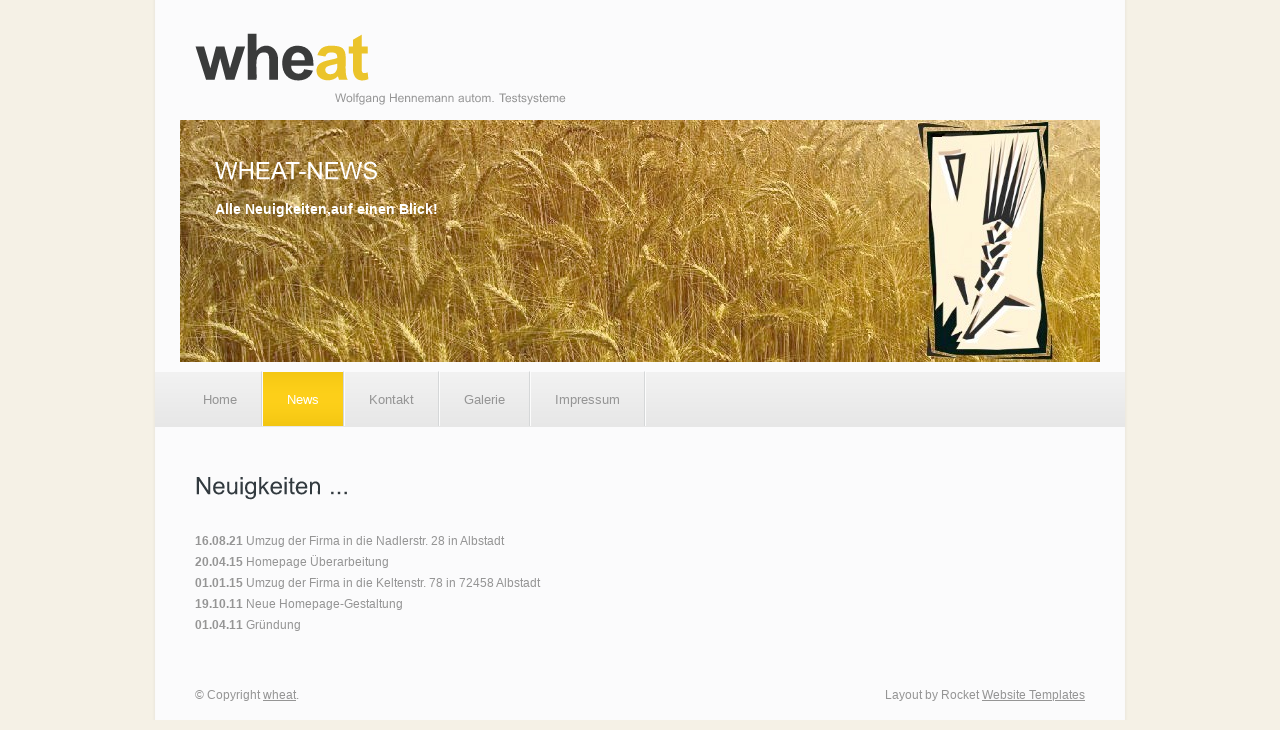

--- FILE ---
content_type: text/html
request_url: https://www.wheat-insi.de/news.html
body_size: 656
content:
<!DOCTYPE HTML PUBLIC "-//W3C//DTD HTML 4.01 Transitional//EN">
<html lang="de-de"><head>
    
    <title>wheat-News</title><meta http-equiv="content-type" content="text/html; charset=UTF-8">
    <link href="style.css" rel="stylesheet" type="text/css">
    <script type="text/javascript" src="js/cufon-yui.js"></script>
    <script type="text/javascript" src="js/arial.js"></script>
    <script type="text/javascript" src="js/cuf_run.js"></script></head>
  <body>
    <div class="main">
      <div class="header">
        <div class="header_resize">
          <div class="logo">
            <h1><a href="#">whe<span>at</span> <small>Wolfgang
                  Hennemann autom. Testsysteme</small></a></h1>
          </div>
          <div class="clr"></div>
          <div class="htext">
            <h2>wheat-News</h2>
            <p>Alle Neuigkeiten,auf einen Blick!</p>
          </div>
          <div class="clr"></div>
          <div class="menu_nav">
            <ul>
              <li><a href="index.html">Home</a></li>
              <li class="active"><a href="news.html">News</a></li>
              <li><a href="contact.html">Kontakt</a></li>
              <li><a href="galerie.html">Galerie</a></li>
              <li><a href="impressum.html">Impressum</a></li>
            </ul>
          </div>
          <div class="clr"></div>
        </div>
      </div>
      <div class="content">
        <div class="content_resize">
          <div class="mainbar">
            <div class="article">
              <h2>Neuigkeiten ...</h2>
              <div class="clr"></div>
              <p><strong></strong></p><p><strong>16.08.21</strong> Umzug der Firma in die Nadlerstr. 28 in Albstadt<br><strong>20.04.15</strong> Homepage Überarbeitung<br><strong>01.01.15</strong> Umzug der Firma in die Keltenstr. 78 in 72458 Albstadt<br><strong>19.10.11</strong> Neue Homepage-Gestaltung<br><span style="font-weight: bold;">01.04.11</span> Gründung</p>
            </div>
          </div>
        </div>
        <div class="clr"></div>
      </div>
    </div>
    <div class="footer">
      <div class="footer_resize">
        <p class="lf">© Copyright <a href="#">wheat</a>.</p>
        <p class="rf">Layout by Rocket <a href="http://www.rocketwebsitetemplates.com/">Website
            Templates</a></p>
        <div class="clr"></div>
      </div>
    </div>
  </body></html>

--- FILE ---
content_type: text/css
request_url: https://www.wheat-insi.de/style.css
body_size: 1168
content:
 @charset "utf-8";
body {
	margin:0;
	padding:0;
	width:100%;
	color:#959595;
	font:normal 12px/1.8em Arial, Helvetica, sans-serif;
}
html, .main {
	padding:0;
	margin:0;
	background:#f5f1e6 url(images/main_bg.gif) repeat-y center center;
}
.clr {
	clear:both;
	padding:0;
	margin:0;
	width:100%;
	font-size:0;
	line-height:0;
}
.logo {
	padding:12px 0 0 40px;
	float:left;
	width:auto;
}
h1 {
	margin:0;
	padding:16px 0;
	color:#3a3b3b;
	font:bold 64px/1.2em Comic Sans MS, Arial, Helvetica, sans-serif;
	letter-spacing:-2px;
}
h1 span {
	color:#ebc42b;
}
h1 a, h1 a:hover {
	color:#3a3b3b;
	text-decoration:none;
}
h1 small {
	display:block;
	padding-left:140px;
	font:normal 12px/1.2em Arial, Helvetica, sans-serif;
	color:#959595;
	letter-spacing:normal;
}
h2 {
	font:normal 24px/1.5em Arial, Helvetica, sans-serif;
	padding:8px 0;
	margin:8px 0;
	color:#323a3f;
}
p {
	margin:8px 0;
	padding:0 0 8px 0;
	font:normal 12px/1.8em Arial, Helvetica, sans-serif;
}
p.spec {
	text-align:left;
}
a {
	color:#daa520;
	text-decoration:underline;
}
a.com {
	float:right;
}
.header, .content, .menu_nav, .fbg, .footer, form, ol, ol li, ul, .content .mainbar, .content {
	margin:0;
	padding:0;
}
.header {
	background:no-repeat center 88px;
}
.header_resize {
	margin:0 auto;
	padding:0;
	width:970px;
}
.header .htext {
	margin:0;
	padding:24px 520px 24px 60px;
	height:194px;
	background:url(images/logo.jpg) no-repeat center center;
}
.header .htext h2 {
	color:#fff;
	font:normal 24px/1.5em Arial, Helvetica, sans-serif;
	text-transform:uppercase;
}
.header .htext p {
	color:#fff;
	font:bold 14px/1.4em Arial, Helvetica, sans-serif;
}
.header .htext a {
	color:#fff;
	text-decoration:underline;
}
.menu_nav {
	margin:0;
	padding:0 24px;
	height:65px;
	background:url(images/menu.gif) repeat-x center top;
}
.menu_nav ul {
	list-style:none;
}
.menu_nav ul li {
	margin:0;
	padding:10px 2px 0 0;
	float:left;
	background:url(images/menu_sep.gif) no-repeat right center;
}
.menu_nav ul li a {
	display:block;
	margin:0;
	padding:17px 24px 16px;
	color:#959595;
	text-decoration:none;
	font-size:13px;
}
.menu_nav ul li.active a, .menu_nav ul li a:hover {
	color:#fff;
	background:#f00 url(images/menu_a.gif) repeat-x center;
}
.content_resize {
	margin:0 auto;
	padding:24px 0 0;
	width:970px;
}
.content .mainbar {
	margin:0;
	padding:0;
	float:left;
	width:800px;
}
.content .mainbar img {
	padding:4px;
	border:1px solid #b7b7b7;
}
.content .mainbar img.fl {
	margin:4px 16px 4px 0;
	float:left;
}
.content .mainbar .article {
	margin:0;
	padding:8px 24px 8px 40px;
}
ul.sb_menu, ul.ex_menu {
	margin:0;
	padding:0;
	list-style:none;
	color:#959595;
}
ul.sb_menu li, ul.ex_menu li {
	margin:0;
}
ul.sb_menu li {
	padding:4px 0;
	width:220px;
}
ul.ex_menu li {
	padding:4px 0;
}
ul.sb_menu li a, ul.ex_menu li a {
	color:#959595;
	text-decoration:none;
	margin-left:-12px;
	padding-left:12px;
}
ul.sb_menu li a:hover, ul.ex_menu li a:hover {
	color:#ebc42b;
	font-weight:bold;
	background:no-repeat left center;
}
ul.sb_menu li a:hover {
	text-decoration:underline;
}
ul.ex_menu li a:hover {
	text-decoration:none;
}
.content .mainbar .comment {
	margin:0;
	padding:16px 0 0 0;
}
.content .mainbar .comment img.userpic {
	border:1px solid #dedede;
	margin:10px 16px 0 0;
	padding:0;
	float:left;
}
.fbg {
}
.fbg_resize {
	margin:0 auto;
	width:890px;
	padding:24px 40px;
	border-top:1px solid #efefef;
	border-bottom:1px solid #efefef;
}
.fbg ul li {
	padding:4px 0;
}
.fbg a {
	margin:0;
	padding:2px 4px;
}
.fbg ul li a {
	margin:0;
	padding:2px 4px;
	background:none;
	text-decoration:none;
}
.fbg ul li a:hover {
	text-decoration:underline;
	font-weight:normal;
}
.fbg h2 {
}
.fbg img {
	padding:3px;
	border:1px solid #cfd2d4;
}
.fbg .col {
	margin:0;
	float:left;
}
.fbg .c1 {
	padding:0 16px 0 0;
	width:266px;
}
.fbg .c2 {
	padding:0 16px;
	width:300px;
}
.fbg .c3 {
	padding:0 0 0 16px;
	width:260px;
}
.fbg .c3 img {
	margin:8px 16px 4px 0;
	float:left;
}
.footer {
}
.footer_resize {
	margin:0 auto;
	padding:24px 40px;
	width:890px;
	color:#959595;
}
.footer p {
	margin:0;
	padding:4px 0;
	line-height:normal;
	color:#959595;
}
.footer a {
	color:#959595;
	padding:inherit;
	text-decoration:underline;
}
.footer a:hover {
	text-decoration:none;
}
.footer .lf {
	float:left;
}
.footer .rf {
	float:right;
}
ol {
	list-style:none;
}
ol li {
	display:block;
	clear:both;
}
ol li label {
	display:block;
	margin:0;
	padding:16px 0 0 0;
}
ol li input.text {
	width:480px;
	border:1px solid #c0c0c0;
	margin:2px 0;
	padding:5px 2px;
	height:16px;
	background:#fff;
}
ol li textarea {
	width:480px;
	border:1px solid #c0c0c0;
	margin:2px 0;
	padding:2px;
	background:#fff;
}
ol li .send {
	margin:16px 0 0 0;
}
.searchform {
	float:right;
}
#formsearch {
	margin:0;
	padding:12px 0 0;
}
#formsearch span {
	display:block;
	margin:6px 0;
	padding:0;
	float:left;
	background:#fff url(images/search.gif) no-repeat top left;
}
#formsearch input.editbox_search {
	margin:0;
	padding:11px 6px 10px;
	float:left;
	width:181px;
	border:none;
	background:none;
	font:normal 12px/1.5em Arial, Helvetica, sans-serif;
	color:#a8acb2;
}
#formsearch input.button_search {
	margin:6px 0 0 0;
	padding:0;
	border:none;
	float:left;
}
